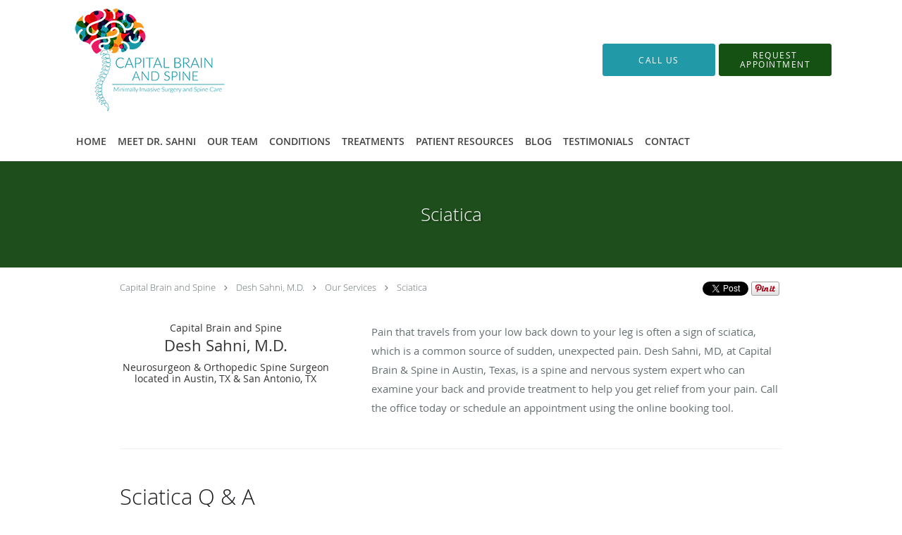

--- FILE ---
content_type: text/html; charset=UTF-8
request_url: https://www.bspine.com/services/sciatica
body_size: 17679
content:
<!DOCTYPE html>
<!--[if IE 9 ]><html class="ie9" lang="en"> <![endif]-->
<!--[if (gt IE 9)|!(IE)]><!--> <html class="" lang="en"> <!--<![endif]-->
  <head>
    <meta charset="utf-8">
    <meta name="viewport" content="width=device-width, initial-scale=1.0">

    
    
        <meta name="google-site-verification" content="W6nC-BtqMSYnP8t8AX7SRb-TZeJ1OWjIRGpHlk_NqEg" />
    
    
      
  <meta property="og:url" content="https://www.bspine.com/services/sciatica" />
      <meta property="og:title" content="Sciatica " />
  
            <link rel="canonical" href="https://www.bspine.com/services/sciatica" />
    
    <link rel="shortcut icon" href="https://sa1s3optim.patientpop.com/assets/docs/458705.png" type="image/x-icon">
    <link rel="icon" href="https://sa1s3optim.patientpop.com/assets/docs/458705.png" type="image/x-icon">

    <title>Sciatica  - Austin, TX &amp;amp; San Antonio, TX: Desh Sahni, M.D.: Neurosurgeon: Capital Brain and Spine</title>
    <meta name="description" content="Trusted Sciatica Specialist serving Austin, TX &amp;amp; San Antonio, TX. Visit our website to book an appointment online: Capital Brain and Spine" />

      <link rel="stylesheet" href=https://www.bspine.com/css/practice.atomic.application.css>

          <style>
.primary-fg{
  color:#165114 !important;
}
.primary-bg{
  background:#165114 !important;
}
.flex-active{
  background:#000 !important;
}
.primary-border{
  border-color:#165114 !important;
}
.secondary-fg{
  color:#2299a7 !important;
}
.secondary-bg{
  background:#2299a7 !important;
}
.secondary-border{
  border-color:#2299a7 !important;
}

section.providers-landing .provider-list-filters .chck-input + label:before,
#book-online .left ul li input[type="radio"]:checked + label:before{
  background-color: #165114 !important;
}
section.testimonials-reviews .paginator ul li a{
  color:#1ca8dd;
}
section.testimonials-reviews .paginator ul li.active span{
  background:#1ca8dd;
  color:#fff;
}
.slider-frame ol li.active input,
section.blog-hero .row .slider-frame ol li.active input{
  background:#656F72;
}
  .primary-font{
  font-family:'open_sanslight', Open Sans;
  font-display: swap;
}

  .secondary-font{
  font-family:'open_sanslight', Open Sans;
  font-display: swap;
}

  body {
  margin-top: 0;
}
  @media (min-width: 70em){
    .header-1 .dropdownContain{
      background-color: transparent !important;
    }
    .header.header.header-1 nav.nav1 ul li.drop .dropdownContain .dropOut ul li.sideNav,
    .header.header.header-1 nav.nav1 ul li.drop .dropdownContain .dropOut ul li.sideNav .sideNavContain .sideOut ul li{
      background: rgba(255, 255, 255, 1) !important;
    }
    header.header.header-1 nav.nav1 > ul > li:hover:after {
      background-color: #424242;
    }
  }

#book-online .right #calendar-block ul li ol li div.slots a{
  background: #165114;
}
#book-online .right #calendar-block ul li ol li div.slots a:hover,
#book-online .right #calendar-block ul li ol li div.slots a.checked{
  background: #165114;
  opacity:0.75;
}
#book-online .right #calendar-block ul li ol li.scroller{
  background: #2299a7;
}
#book-online .right #calendar-block ul li ol li.scroller:hover{
  background: #2299a7;
  opacity:0.75;
}

.a-bordercolor3 {
  
      border-color: #ffffff !important;
   
}
.a-height150px {
  
    
    height: 150px !important;
   
}
.a-borderradius10pct {
  
    
    border-radius: 10% !important;
   
}
.a-borderwidth1px {
  
    
    border-width: 1px !important;
   
}
.a-backgroundcolor3 {
  
      background-color: #ffffff !important;
   
}
.a-opacity1 {
  
    
    opacity: 1 !important;
   
}
.a-margin10px {
  
    
    margin: 10px !important;
   
}
.a-opacity2 {
  
    
    opacity: .2 !important;
   
}
.a-backgroundcolor2 {
  
      background-color: #424242 !important;
   
}
.a-width50pct {
  
    
    width: 50% !important;
   
}
.a-left0pct {
  
    
    left: 0% !important;
   
}
.a-marginleft0pct {
  
    
    margin-left: 0% !important;
   
}
.a-paddingtop5pct {
  
    
    padding-top: 5% !important;
   
}
.a-paddingright5pct {
  
    
    padding-right: 5% !important;
   
}
.a-paddingbottom5pct {
  
    
    padding-bottom: 5% !important;
   
}
.a-paddingleft5pct {
  
    
    padding-left: 5% !important;
   
}
.a-color3 {
  
      color: #ffffff !important;
   
}
.a-textaligncenter {
  
    
    text-align: center !important;
   
}
.a-fontsize37px {
  
    
    font-size: 37px !important;
   
}
.a-letterspacing0px {
  
    
    letter-spacing: 0px !important;
   
}
.a-texttransformnone {
  
    
    text-transform: none !important;
   
}
.a-textshadownone {
  
    
    text-shadow: none !important;
   
}
.a-fontsize21px {
  
    
    font-size: 21px !important;
   
}
.a-lineheight110pct {
  
    
    line-height: 110% !important;
   
}
.a-backgroundcolor1 {
  
      background-color: #2299a7 !important;
   
}
.a-bordercolor1 {
  
      border-color: #2299a7 !important;
   
}
.a-borderradius3px {
  
    
    border-radius: 3px !important;
   
}
.a-width164px {
  
    
    width: 164px !important;
   
}
.a-height46px {
  
    
    height: 46px !important;
   
}
.a-fontsize12px {
  
    
    font-size: 12px !important;
   
}
.a-margin4px {
  
    
    margin: 4px !important;
   
}
.a-texttransformuppercase {
  
    
    text-transform: uppercase !important;
   
}
.a-backgroundcolor0 {
  
      background-color: #165114 !important;
   
}
.a-bordercolor0 {
  
      border-color: #165114 !important;
   
}
.a-bordertopwidth0px {
  
    
    border-top-width: 0px !important;
   
}
.a-borderbottomwidth0px {
  
    
    border-bottom-width: 0px !important;
   
}
.a-borderradius0px {
  
    
    border-radius: 0px !important;
   
}
.a-maxwidth940px {
  
    
    max-width: 940px !important;
   
}
.a-paddingtop60px {
  
    
    padding-top: 60px !important;
   
}
.a-paddingbottom60px {
  
    
    padding-bottom: 60px !important;
   
}
.a-fontsize26px {
  
    
    font-size: 26px !important;
   
}
.a-fontsize22px {
  
    
    font-size: 22px !important;
   
}
.a-maxwidth1120 {
  
    
    max-width: 1120 !important;
   
}
.a-height150 {
  
    
    height: 150 !important;
   
}
.a-marginleft10 {
  
    
    margin-left: 10 !important;
   
}
.a-margintopmarginbottom10 {
  
      margin-top: 10 !important;
    margin-bottom: 10 !important;
   
}
.a-bordercolor4 {
  
      border-color: transparent !important;
   
}
.a-color2 {
  
      color: #424242 !important;
   
}
.a-maxwidth1120px {
  
    
    max-width: 1120px !important;
   
}
.a-marginleft10px {
  
    
    margin-left: 10px !important;
   
}
.a-margintopmarginbottom10px {
  
      margin-top: 10px !important;
    margin-bottom: 10px !important;
   
}
.a-fontsize30px {
  
    
    font-size: 30px !important;
   
}
.a-height20px {
  
    
    height: 20px !important;
   
}
.a-marginright3px {
  
    
    margin-right: 3px !important;
   
}
.a-width20px {
  
    
    width: 20px !important;
   
}
.a-minheight85vh {
  
    
    min-height: 85vh !important;
   
}
.a-backgroundcolor4 {
  
      background-color: transparent !important;
   
}

  main#main-content { display: grid !important; grid-template-columns: minmax(0,1fr); }section#promo-111032 {order: 1;} section.contact-form.pinstripe {order: 2;}  
section#promo-91873 {order: 3;} section#promo-47095 {order: 4;} section#promo-93589 {order: 5;}
/* Design CSS  */
/* Vanessa Css */

Section.spine-surgery .type-full-content {
    column-count: 1 !important;
    -webkit-column-count: 1 !important;
    -moz-column-count: 1 !important;
}

.location-blocks {display: none !important;}


footer {
display:none !important;
}

.web-to-text-iframe {
  background: transparent;
  border: none;
  bottom: 0;
  height: 0;
  position: fixed;
  right: 0;
  width: 0;
  /* To not to overlap modals */
  z-index: 1039;
}
.skip-main-content {
  position: absolute;
  width: 1px;
  height: 1px;
  margin: -1px;
  padding: 0;
  overflow: hidden;
  clip: rect(0, 0, 0, 0);
  white-space: nowrap;
  border: 0;
}
.skip-main-content:focus { 
  position: inherit;
  width: auto;
  height: auto;
  margin: 0;
  overflow: visible;
  clip: auto;
  white-space: normal;
  padding: 6px;
  font-size: 13px !important;
}
</style>
    
      <link href="https://www.bspine.com/css/practice.service.css?v=633" rel="stylesheet" type="text/css">

    <style>
          </style>
    <!--[if lt IE 9]>
      <script src="https://oss.maxcdn.com/libs/html5shiv/3.7.0/html5shiv.js"></script>
      <script src="https://oss.maxcdn.com/libs/respond.js/1.4.2/respond.min.js"></script>
      <script type="text/javascript" src="https://sa1co.patientpop.com/assets/old-browser-warning.js"></script>
    <![endif]-->
  </head>
    <body class="ATOMIC">
              

    
                <header class="header header-1  ">
  <a class="skip-main-content" href="#main-content">Skip to main content</a>
  <div class="wrap a-backgroundcolor3">
    <div class="nav-header a-maxwidth1120px">

      <div class="cta fill-2">
                                          <a href="/contactus" class="header-cta cta-book-online a-backgroundcolor1 a-color3 a-bordercolor1" id="call-us">
              <span>Call Us</span>
            </a>
                  
                  <a href="javascript:void(0);" role="button" tabindex="0" class="header-cta cta-book-online ppop_bookonline_action a-backgroundcolor0 a-color3 a-bordercolor0" data-practiceid="15892" ><span>Request Appointment</span></a>
        
              </div>

      <div class="brand">
                  <a href="/" class="logo" aria-label="Link to home page">
                          <img
                class="a-height150px a-margintopmarginbottom10px a-marginleft10px"
                src="https://sa1s3optim.patientpop.com/assets/images/provider/photos/1901408.png" alt="Practice logo">
                      </a>
        
        <button class="nav-toggle" data-target="nav-list" aria-label="Expand navigation menu"  aria-expanded="false">
          <span class="a-backgroundcolor2"></span>
          <span class="a-backgroundcolor2"></span>
          <span class="a-backgroundcolor2"></span>
        </button>

      </div>

    </div>

  </div>

  <nav class="nav1 a-backgroundcolor3 toggle-menu" style="display: none;">
    <ul class="nav-list nav-hb a-bordercolor4 a-maxwidth1120px">
      <li class="a-backgroundcolor3">
        <a id="home" href="/" class="clickable" target="_self">
          <span class=" a-color2">Home</span>
        </a>
      </li>
                  <li class="drop">
        <a id="meet-dr-sahni" href="javascript:void(0);"  class="" target="">
          <span class=" a-color2">Meet Dr. Sahni</span>
        </a>
        <i tabindex="0" aria-label="Collapse submenu" role="button" id="drop-minus-190854" class="fa fa-minus a-color2" data-partner="#drop-plus-190854" data-drop=".dropdownContain"></i>
        <i tabindex="0" aria-label="Expand submenu" role="button" id="drop-plus-190854" class="fa fa-plus active a-color2" data-partner="#drop-minus-190854" data-drop=".dropdownContain"></i>
        <div class="dropdownContain a-backgroundcolor3" style="display: none">
          <div class="dropOut">
            <ul>
                                                                              <li class="sideNav a-backgroundcolor3">
                    <a href="/about" class=" child-link clickable" id="Meet Dr. Sahni_Bio" target="_self">
                      <span class=" a-color2">Bio</span>
                    </a>
                  </li>
                                                                                <li class="sideNav a-backgroundcolor3">
                    <a href="/contents/meet-dr-sahni/publications-research" class=" child-link clickable" id="Meet Dr. Sahni_Publications & Research" target="">
                      <span class=" a-color2">Publications & Research</span>
                    </a>
                  </li>
                                                                                <li class="sideNav a-backgroundcolor3">
                    <a href="/contents/meet-dr-sahni/awards-and-honors" class=" child-link clickable" id="Meet Dr. Sahni_Awards" target="">
                      <span class=" a-color2">Awards</span>
                    </a>
                  </li>
                                                        </ul>
          </div>
        </div>
      </li>
                  <li class="a-backgroundcolor3">
        <a id="our-team" href="/contents/our-team" class="clickable" target="">
          <span class=" a-color2">Our Team</span>
        </a>
      </li>
                  <li class="drop">
        <a id="conditions" href="javascript:void(0);"  class="" target="">
          <span class=" a-color2">Conditions</span>
        </a>
        <i tabindex="0" aria-label="Collapse submenu" role="button" id="drop-minus-185440" class="fa fa-minus a-color2" data-partner="#drop-plus-185440" data-drop=".dropdownContain"></i>
        <i tabindex="0" aria-label="Expand submenu" role="button" id="drop-plus-185440" class="fa fa-plus active a-color2" data-partner="#drop-minus-185440" data-drop=".dropdownContain"></i>
        <div class="dropdownContain a-backgroundcolor3" style="display: none">
          <div class="dropOut">
            <ul>
                                                                              <li class="sideNav a-backgroundcolor3">
                    <a href="/services/sciatica" class=" child-link clickable" id="Conditions_Sciatica" target="_self">
                      <span class=" a-color2">Sciatica</span>
                    </a>
                  </li>
                                                                                <li class="sideNav a-backgroundcolor3">
                    <a href="/services/herniated-disc" class=" child-link clickable" id="Conditions_Herniated Disc" target="_self">
                      <span class=" a-color2">Herniated Disc</span>
                    </a>
                  </li>
                                                                                <li class="sideNav a-backgroundcolor3">
                    <a href="/services/stenosis" class=" child-link clickable" id="Conditions_Stenosis" target="_self">
                      <span class=" a-color2">Stenosis</span>
                    </a>
                  </li>
                                                                                <li class="sideNav a-backgroundcolor3">
                    <a href="/services/lower-back-pain" class=" child-link clickable" id="Conditions_Lower Back Pain" target="_self">
                      <span class=" a-color2">Lower Back Pain</span>
                    </a>
                  </li>
                                                                                <li class="sideNav a-backgroundcolor3">
                    <a href="/services/neck-pain" class=" child-link clickable" id="Conditions_Neck Pain" target="_self">
                      <span class=" a-color2">Neck Pain</span>
                    </a>
                  </li>
                                                                                <li class="sideNav a-backgroundcolor3">
                    <a href="/services/osteoporosis" class=" child-link clickable" id="Conditions_Osteoporosis" target="_self">
                      <span class=" a-color2">Osteoporosis</span>
                    </a>
                  </li>
                                                                                <li class="sideNav a-backgroundcolor3">
                    <a href="/services/fibromyalgia" class=" child-link clickable" id="Conditions_Fibromyalgia" target="_self">
                      <span class=" a-color2">Fibromyalgia</span>
                    </a>
                  </li>
                                                                                <li class="sideNav a-backgroundcolor3">
                    <a href="/contents/conditions/spondylolisthesis" class=" child-link clickable" id="Conditions_Spondylolisthesis" target="">
                      <span class=" a-color2">Spondylolisthesis</span>
                    </a>
                  </li>
                                                                                <li class="sideNav a-backgroundcolor3">
                    <a href="/contents/conditions/radiculopathy" class=" child-link clickable" id="Conditions_Radiculopathy" target="">
                      <span class=" a-color2">Radiculopathy</span>
                    </a>
                  </li>
                                                                                <li class="sideNav a-backgroundcolor3">
                    <a href="/contents/conditions/hydrocephalus" class=" child-link clickable" id="Conditions_Hydrocephalus" target="">
                      <span class=" a-color2">Hydrocephalus</span>
                    </a>
                  </li>
                                                        </ul>
          </div>
        </div>
      </li>
                  <li class="drop">
        <a id="treatments" href="javascript:void(0);"  class="" target="">
          <span class=" a-color2">Treatments</span>
        </a>
        <i tabindex="0" aria-label="Collapse submenu" role="button" id="drop-minus-185441" class="fa fa-minus a-color2" data-partner="#drop-plus-185441" data-drop=".dropdownContain"></i>
        <i tabindex="0" aria-label="Expand submenu" role="button" id="drop-plus-185441" class="fa fa-plus active a-color2" data-partner="#drop-minus-185441" data-drop=".dropdownContain"></i>
        <div class="dropdownContain a-backgroundcolor3" style="display: none">
          <div class="dropOut">
            <ul>
                                                                              <li class="sideNav a-backgroundcolor3">
                    <a href="/contents/treatments/artificial-disc-replacement" class=" child-link clickable" id="Treatments_Artificial disc replacement" target="">
                      <span class=" a-color2">Artificial disc replacement</span>
                    </a>
                  </li>
                                                                                <li class="sideNav a-backgroundcolor3">
                    <a href="/services/spine-surgery" class=" child-link clickable" id="Treatments_Spine Surgery" target="_self">
                      <span class=" a-color2">Spine Surgery</span>
                    </a>
                  </li>
                                                                                <li class="sideNav a-backgroundcolor3">
                    <a href="/contents/treatments/acdf" class=" child-link clickable" id="Treatments_ACDF" target="">
                      <span class=" a-color2">ACDF</span>
                    </a>
                  </li>
                                                                                <li class="sideNav a-backgroundcolor3">
                    <a href="/contents/treatments/corpectomy" class=" child-link clickable" id="Treatments_Corpectomy" target="">
                      <span class=" a-color2">Corpectomy</span>
                    </a>
                  </li>
                                                                                <li class="sideNav a-backgroundcolor3">
                    <a href="/contents/treatments/alif" class=" child-link clickable" id="Treatments_ALIF" target="">
                      <span class=" a-color2">ALIF</span>
                    </a>
                  </li>
                                                                                <li class="sideNav a-backgroundcolor3">
                    <a href="/contents/treatments/microdiscectomy" class=" child-link clickable" id="Treatments_Microdiscectomy" target="">
                      <span class=" a-color2">Microdiscectomy</span>
                    </a>
                  </li>
                                                                                <li class="sideNav a-backgroundcolor3">
                    <a href="/contents/treatments/hardware-removal" class=" child-link clickable" id="Treatments_Hardware Removal" target="">
                      <span class=" a-color2">Hardware Removal</span>
                    </a>
                  </li>
                                                                                <li class="sideNav a-backgroundcolor3">
                    <a href="/contents/treatments/posterior-spinal-fusion" class=" child-link clickable" id="Treatments_Posterior Spinal Fusion" target="">
                      <span class=" a-color2">Posterior Spinal Fusion</span>
                    </a>
                  </li>
                                                                                <li class="sideNav a-backgroundcolor3">
                    <a href="/contents/treatments/kyphoplasty" class=" child-link clickable" id="Treatments_Kyphoplasty" target="">
                      <span class=" a-color2">Kyphoplasty</span>
                    </a>
                  </li>
                                                                                <li class="sideNav a-backgroundcolor3">
                    <a href="/contents/treatments/stimulators" class=" child-link clickable" id="Treatments_Stimulators" target="">
                      <span class=" a-color2">Stimulators</span>
                    </a>
                  </li>
                                                                                <li class="sideNav a-backgroundcolor3">
                    <a href="/contents/treatments/laminectomy" class=" child-link clickable" id="Treatments_Laminectomy" target="">
                      <span class=" a-color2">Laminectomy</span>
                    </a>
                  </li>
                                                                                <li class="sideNav a-backgroundcolor3">
                    <a href="/contents/treatments/tlif" class=" child-link clickable" id="Treatments_TLIF" target="">
                      <span class=" a-color2">TLIF</span>
                    </a>
                  </li>
                                                                                <li class="sideNav a-backgroundcolor3">
                    <a href="/contents/treatments/conservative-treatment-options" class=" child-link clickable" id="Treatments_Conservative Treatment Options" target="">
                      <span class=" a-color2">Conservative Treatment Options</span>
                    </a>
                  </li>
                                                        </ul>
          </div>
        </div>
      </li>
                  <li class="a-backgroundcolor3">
        <a id="patient-resources" href="/contents/patient-resources" class="clickable" target="">
          <span class=" a-color2">Patient Resources</span>
        </a>
      </li>
                  <li class="a-backgroundcolor3">
        <a id="blog" href="/blog" class="clickable" target="_self">
          <span class=" a-color2">Blog</span>
        </a>
      </li>
                  <li class="drop">
        <a id="testimonials" href="/testimonials"  class="clickable" target="_self">
          <span class=" a-color2">Testimonials</span>
        </a>
        <i tabindex="0" aria-label="Collapse submenu" role="button" id="drop-minus-178628" class="fa fa-minus a-color2" data-partner="#drop-plus-178628" data-drop=".dropdownContain"></i>
        <i tabindex="0" aria-label="Expand submenu" role="button" id="drop-plus-178628" class="fa fa-plus active a-color2" data-partner="#drop-minus-178628" data-drop=".dropdownContain"></i>
        <div class="dropdownContain a-backgroundcolor3" style="display: none">
          <div class="dropOut">
            <ul>
                                                                              <li class="sideNav a-backgroundcolor3">
                    <a href="https://www.google.com/search?_ga=2.35642018.2078978076.1650474409-1839337138.1650474409&q=Capital+Brain+and+Spine:+Desh+Sahni,+MD&ludocid=5822987042068421352&lsig=AB86z5WXOVnDK2XhUpDe8eMy9ilP#lrd=0x8644b4b73da484d9:0x50cf67dcfe30dae8,3,,," class=" child-link clickable" id="Testimonials_Leave Us a Google Review" target="_blank">
                      <span class=" a-color2">Leave Us a Google Review</span>
                    </a>
                  </li>
                                                        </ul>
          </div>
        </div>
      </li>
                  <li class="a-backgroundcolor3">
        <a id="contact" href="/contactus" class="clickable" target="_self">
          <span class=" a-color2">Contact</span>
        </a>
      </li>
          </ul>
  </nav>

</header>


                                            <main id="main-content">
                            
                  <section class="herosub herosub-1 a-backgroundcolor0">
    <div class="hero " >
    <div id="hero-cloak" 
         class="cloak a-backgroundcolor2
                a-opacity2"></div>
    <div id="hero-titles" 
         class="hero-titles a-maxwidth940px
                a-paddingtop60px
                a-paddingbottom60px">
      <div id="hero-titles-inner" class="hero-titles-inner">
        <h1 class="main-text 
                    primary-font                              text-shadow                    a-fontsize26px
                   a-textaligncenter
                   a-color3"
            id="sub-primary-title">Sciatica </h1>
              </div>
    </div>
  </div>
</section>
                        
                        <section class="service-header">
  <div id="social-crumb">

    <div class="breadcrumb">
                        <a href="/">Capital Brain and Spine</a> <i class="fa fa-angle-right"></i>
                <a href="/">Desh Sahni, M.D.</a> <i class="fa fa-angle-right"></i>
            <a href="/services">Our Services</a> <i class="fa fa-angle-right"></i>
      <a href="https://www.bspine.com/services/sciatica">Sciatica</a>
      <ul class="social-share">
        <li>
          <a href="//www.pinterest.com/pin/create/button/?url=https%3A%2F%2Fwww.bspine.com%2Fservices%2Fsciatica&description=Capital+Brain+and+Spine+Sciatica+Specialist" data-pin-do="buttonPin" data-pin-config="beside"><img src="//assets.pinterest.com/images/pidgets/pinit_fg_en_rect_gray_20.png" alt="Pin to Pinterest board"/></a>
        </li>
        <li>
          <a href="https://twitter.com/share" class="twitter-share-button" data-url="https://www.bspine.com/services/sciatica">Tweet</a>
          <script>!function(d,s,id){var js,fjs=d.getElementsByTagName(s)[0],p=/^http:/.test(d.location)?'http':'https';if(!d.getElementById(id)){js=d.createElement(s);js.id=id;js.src=p+'://platform.twitter.com/widgets.js';fjs.parentNode.insertBefore(js,fjs);}}(document, 'script', 'twitter-wjs');</script>
        </li>
        <li>
          <iframe title="Facebook social button" src="//www.facebook.com/plugins/like.php?href=https%3A%2F%2Fwww.bspine.com%2Fservices%2Fsciatica&width=140&layout=button_count&action=like&show_faces=false&share=true&height=21&appId=" scrolling="no" frameborder="0" style="border:none; overflow:hidden; width:140px; height:21px;" allowTransparency="true"></iframe>
        </li>
      </ul>
    </div>

  </div>
  <div class="identity">
                        <h4>Capital Brain and Spine</h4>
        <h2><span>Desh Sahni, M.D.</span></h2>
    <h3><span>Neurosurgeon & Orthopedic Spine Surgeon located in Austin, TX & San Antonio, TX</span></h3>
  </div>
  <div class="summary">
    <p>Pain that travels from your low back down to your leg is often a sign of sciatica, which is a common source of sudden, unexpected pain. Desh Sahni, MD, at Capital Brain & Spine in Austin, Texas, is a spine and nervous system expert who can examine your back and provide treatment to help you get relief from your pain. Call the office today or schedule an appointment using the online booking tool.</p>
    <div class="book-options">
      <ul role="presentation">
        <li role="presentation">
                  </li>
              </ul>
    </div>
  </div>
</section>

        <section class="service pinstripe">
    <div class="row">
    <div class="span12">
      <h2>Sciatica Q & A</h2>
      <div class="details">
                <h2>What is sciatica?</h2><p>Sciatica is a pain-related condition that often gets lumped together with back pain. But the pain itself generates from your sciatic nerve, which is a thick sensory nerve that runs from your low back all the way down to your toes on both sides of your body. The pain develops when the nerve gets pinched or irritated. A herniated disc is one of the most common causes of sciatica.</p><p><br data-mce-bogus="1"></p><p> </p><h2>How do I know if I have sciatica?</h2><p>If you’ve developed a sudden electric shock-like pain that travels down only one of your legs, it may be sciatica. Dr. Sahni can determine if the source of your pain is from irritation of your sciatic nerve after an examination and review of your symptoms. </p><p>In order to help him determine the most accurate diagnosis, it’s important to be as detailed as possible about your pain, as well as what you were doing at the time you started to feel the pain. During your exam, Dr. Sahni may also have you perform various tests so he can pinpoint the location of the irritation on your nerve.</p><p>If needed, Dr. Sahni may also recommend diagnostic imaging, such an X-ray or MRI, to take a closer look at your spine and determine if a herniated disc is causing your nerve pain and irritation.</p><p><br data-mce-bogus="1"></p><p> </p><h2>How is sciatica treated?</h2><p>Dr. Sahni takes a humane and compassionate approach to patient care, and he recommends treatments that provide the most effective relief from your symptoms. While surgery is his specialty, it may not be his first recommendation for treatment. </p><p>Your personalized treatment may include:</p><p><br></p><ul><li>Anti-inflammatories</li><li>Pain medication</li><li>Muscle relaxants</li><li>Physical therapy</li><li>Aqua therapy</li><li>Acupuncture</li><li>Chiropractic care</li><li>Massage therapy</li></ul><p><br></p><p>If you continue to experience pain after exhausting all conservative treatment options, Dr. Sahni might recommend surgery. He specializes in minimally invasive spinal procedures and uses these techniques when he can to perform surgery. </p><p>Typically, the surgical procedure for sciatica is a laminotomy with a discectomy, which is a removal of part of your lamina and the disc responsible for the irritation. </p><p>For compassionate care for your sciatica, call Capital Brain & Spine today, or use the online booking tool to schedule an appointment.</p>
      </div>
          </div>
  </div>
</section>
                  
                              <style>
  #promo-93589 {
  border-bottom: none !important;
}
#promo-93589 .type-full-content {
  column-count: 1 !important;
  -webkit-column-count: 1 !important;
  -moz-column-count: 1 !important;
}
#promo-93589 ul li {
  list-style-type: none;
  margin: 0;
  padding: 0;
}
#promo-93589 .row {
  width: 100vw;
  position: relative;
  margin-left: -50vw;
  left: 50%;
}
#promo-93589 a {
  color: #fff;
}
#promo-93589 a:hover {
  color: red;
}
#promo-93589 .foot1 {
  background: #0d3545;
  text-align: center;
  font-size: 14px;
  line-height: 30px;
  color: #fff;
  position: relative;
}
#promo-93589 .foot1:before, #promo-93589 .foot1:after {
  display: table;
  content: &quot; &quot;;
  clear: both;
  height: 58px;
}
#promo-93589 .copy, #promo-93589 .span12 powered-by {
  font-size: 8pt;
}
#promo-93589 div.span12 {
  width: 100%;
  padding: 0;
  display: inline-block;
  float: left;
}
#promo-93589 section.aggregate-ratings {
  clear: both;
  margin: 0 auto;
  padding: 16px 0;
  line-height: 100%;
}
#promo-93589 section.aggregate-ratings .star-rating {
  unicode-bidi: bidi-override;
  clear: both;
  color: #6d7175;
  position: relative;
  padding: 0;
  width: 90px;
  font-size: 14px;
  white-space: nowrap;
  display: block;
}
#promo-93589 section.aggregate-ratings .star-rating .top {
  color: #ffbe4d;
  padding: 0;
  position: absolute;
  z-index: 1;
  display: block;
  top: 0;
  left: 0;
  overflow: hidden;
}
#promo-93589 div.row:after {
  display: table;
  content: &quot; &quot;;
  clear: both;
  height: 0;
}
@media screen and (max-width: 767px) {
  #promo-93589 .span13 {
    width: 100%;
    margin-bottom: 15px;
    overflow: hidden;
    -ms-overflow-style: -ms-autohiding-scrollbar;
  }
  #promo-93589 .table-responsive &gt; .table {
    margin-bottom: 0;
  }
  #promo-93589 .table-responsive &gt; .table &gt; thead &gt; tr &gt; th, #promo-93589 .table-responsive &gt; .table &gt; tbody &gt; tr &gt; th, #promo-93589 .table-responsive &gt; .table &gt; tfoot &gt; tr &gt; th, #promo-93589 .table-responsive &gt; .table &gt; thead &gt; tr &gt; td, #promo-93589 .table-responsive &gt; .table &gt; tbody &gt; tr &gt; td, #promo-93589 .table-responsive &gt; .table &gt; tfoot &gt; tr &gt; td {
    white-space: nowrap;
  }
}
@media only screen and (max-width: 768px) {
  #promo-93589 .pp {
    width: 100%;
  }
}
@media only screen and (max-width: 768px) {
  #promo-93589 .power {
    width: 40%;
  }
}

</style>
<section id="promo-93589" class="promo pinstripe custom-footer">
  <div class="row type-short">
    
                          
          <div class="span12">
                  <div class="inner">
                    <div class="type-full-content">
              <div class="foot1"><div class="row"><div class="span13"><table style="width: 60%; margin-left: auto; margin-right: auto;" cellspacing="10" cellpadding="10" data-mce-style="width: 60%; margin-left: auto; margin-right: auto;" class="mce-item-table"><tbody><tr style="text-align: center;" data-mce-style="text-align: center;"><td style="width: 12%; padding: 5px;" data-mce-style="width: 12%; padding: 5px;"><p class="copy">© Copyright 2021</p></td><td style="width: 12%; padding: 5px;" data-mce-style="width: 12%; padding: 5px;"><p><a href="/your-privacy" rel="nofollow" data-mce-href="/your-privacy">Privacy Policy</a></p></td><td style="width: 12%; padding: 5px;" data-mce-style="width: 12%; padding: 5px;"><p><a href="/our-terms" rel="nofollow" data-mce-href="/our-terms">Terms &amp; Conditions</a></p></td><td style="width: 12%; padding: 5px;" data-mce-style="width: 12%; padding: 5px;"><p><a id="footer-link-accessibility-notice" href="/accessibility-statement" rel="nofollow" data-mce-href="/accessibility-statement">Accessibility Notice</a></p></td><td style="width: 12%; padding: 5px;" data-mce-style="width: 12%; padding: 5px;"><p><a href="/contactus" data-mce-href="/contactus">Contact Us</a></p></td></tr></tbody></table></div><div class="span12"><section class="aggregate-ratings"><ul><li><div class="average"><a title="Testimonials" href="/testimonials" data-mce-href="/testimonials">4.96<sup>/5</sup></a></div></li></ul></section></div></div></div>
          </div>
        </div>
                </div>
      </div>
</section>
            
                            
                            
                            
      </main>
                                    <footer>
  <div class="row">
    <div class="span12">
      <ul>
        <li>
                                    <div class="copy"><p>&copy; Copyright 2026 <a style="color:inherit;" href="https://www.tebra.com/marketing/practice-websites/">Tebra Inc</a>.</p></div>
                              </li>
        <li>
          <a href="https://www.bspine.com/your-privacy" rel="nofollow" >Privacy Policy</a>
        </li>
        <li>
          <a href="https://www.bspine.com/our-terms" rel="nofollow" >Terms &amp; Conditions</a>
        </li>
                  <li><a href="https://www.bspine.com/accessibility-statement" rel="nofollow" id="footer-link-accessibility-notice">Accessibility Notice</a></li>
          <li><a href="https://www.bspine.com/contactus">Contact Us</a></li>
      </ul>
    </div>

                  <div class="span12">
          <div class="nap">
            <div class="fn org"> Desh Sahni, M.D., Austin, TX</div>
            Phone (appointments): <span class="tel mm-phone-number" content="5123878779">512-387-8779</span>
                          <span class="divider">|</span>
              Phone (general inquiries): 512-387-8779
                        <div class="adr">
              Address: <span class="street-address">3910 S IH-35 Frontage Rd, 1st Floor, </span>
              <span class="locality">Austin</span>, <span class="region">TX</span> <span>78745</span>
            </div>
          </div>
        </div>
                        <div class="span12">
          <div class="nap">
            <div class="fn org"> Desh Sahni, M.D., San Antonio, TX</div>
            Phone (appointments): <span class="tel mm-phone-number" content="5123878779">512-387-8779</span>
                          <span class="divider">|</span>
              Phone (general inquiries): 512-387-8779
                        <div class="adr">
              Address: <span class="street-address">14607 San Pedro Ave, Suite 120, </span>
              <span class="locality">San Antonio</span>, <span class="region">TX</span> <span>78232</span>
            </div>
          </div>
        </div>
                        <div class="span12">
          <div class="nap">
            <div class="fn org"> Desh Sahni, M.D., Christi, TX</div>
            Phone (appointments): <span class="tel mm-phone-number" content="5123878779">512-387-8779</span>
                          <span class="divider">|</span>
              Phone (general inquiries): 512-387-8779
                        <div class="adr">
              Address: <span class="street-address">6009 S Staples St Corpus, </span>
              <span class="locality">Christi</span>, <span class="region">TX</span> <span>78413</span>
            </div>
          </div>
        </div>
                        <div class="span12">
          <div class="nap">
            <div class="fn org"> Desh Sahni, M.D., Laredo, TX</div>
            Phone (appointments): <span class="tel mm-phone-number" content="5123878779">512-387-8779</span>
                          <span class="divider">|</span>
              Phone (general inquiries): 512-387-8779
                        <div class="adr">
              Address: <span class="street-address">10410 Medical Lp, BLDG 4A, </span>
              <span class="locality">Laredo</span>, <span class="region">TX</span> <span>78045</span>
            </div>
          </div>
        </div>
                        <div class="span12">
          <div class="nap">
            <div class="fn org"> Desh Sahni, M.D., McAllen, TX</div>
            Phone (appointments): <span class="tel mm-phone-number" content="5123878779">512-387-8779</span>
                          <span class="divider">|</span>
              Phone (general inquiries): 512-387-8779
                        <div class="adr">
              Address: <span class="street-address">1200 E Savannah Ave, Suite 3, </span>
              <span class="locality">McAllen</span>, <span class="region">TX</span> <span>78503</span>
            </div>
          </div>
        </div>
                        <div class="span12">
          <div class="nap">
            <div class="fn org"> Desh Sahni, M.D., Eagle Pass, TX</div>
            Phone (appointments): <span class="tel mm-phone-number" content="5123878779">512-387-8779</span>
                          <span class="divider">|</span>
              Phone (general inquiries): 512-387-8779
                        <div class="adr">
              Address: <span class="street-address">1838 E. Main St, </span>
              <span class="locality">Eagle Pass</span>, <span class="region">TX</span> <span>78852</span>
            </div>
          </div>
        </div>
                        <div class="span12 footer-see-all-locations"><p><a href="https://www.bspine.com/contactus">See All Our Locations</a></p></div>
              <div class="span12">
      <section class="aggregate-ratings">
  <ul role="presentation">
    <li role="presentation">
      <div class="average">
        4.8<sup><span>/</span>5</sup>
      </div>
    </li>
    <li role="presentation">
      <div class="star-rating">
        <div class="top" style="width:96.00%">
          <div class="hidden-aggregate-rating">4.8/5 Star Rating</div>
          <i title="Star Rating" role="img" class="fa fa-star"></i><i title="Star Rating" role="img" class="fa fa-star"></i><i title="Star Rating" role="img" class="fa fa-star"></i><i title="Star Rating" role="img" class="fa fa-star"></i><i title="Star Rating" role="img" class="fa fa-star"></i>
        </div>
        <div class="bottom">
          <i title="Star Rating" role="img" class="fa fa-star"></i><i title="Star Rating" role="img" class="fa fa-star"></i><i title="Star Rating" role="img" class="fa fa-star"></i><i title="Star Rating" role="img" class="fa fa-star"></i><i title="Star Rating" role="img" class="fa fa-star"></i>
        </div>
      </div>
      <div class="total-aggregate-reviews">(197  reviews) </div>
    </li>
  </ul>
</section>
    </div>
      
      <div class="span12 powered-by"><p>Medical website powered by <a style="color:inherit;" href="https://www.tebra.com/marketing/practice-websites/">Tebra</a></p></div>
      </div>
</footer>
                                <script type="application/ld+json">
    {"@context":"http:\/\/schema.org","@id":"https:\/\/www.bspine.com\/08c3cb3dd0940317e0d3d321739f13b5f443c141","url":"https:\/\/www.bspine.com","brand":{"name":["Capital Brain and Spine"]},"name":["Desh Sahni, M.D."],"image":"","sameAs":["https:\/\/twitter.com\/CapitalDesh"],"potentialAction":{"@type":"ReserveAction","target":{"@type":"EntryPoint","urlTemplate":"https:\/\/www.bspine.com\/schedule?utm_medium=markup","inLanguage":"en-US","actionPlatform":["http:\/\/schema.org\/DesktopWebPlatform","http:\/\/schema.org\/IOSPlatform","http:\/\/schema.org\/AndroidPlatform"]},"result":{"@type":"Reservation","name":"Request Appointment"}},"@type":"Organization","subOrganization":[{"@type":"Physician","brand":{"name":["Capital Brain and Spine"]},"name":["Desh Sahni, M.D."],"image":"","url":"https:\/\/www.bspine.com\/location\/tx\/austin","telephone":"+1 512-360-0791","contactPoint":[{"@type":"ContactPoint","telephone":"+1 512-360-0791","contactType":"reservations"},{"@type":"ContactPoint","telephone":"+1 512-387-8779","contactType":"customer service"}],"address":{"@type":"PostalAddress","streetAddress":"3910 S IH-35 Frontage Rd 1st Floor","addressLocality":"Austin","addressRegion":"TX","postalCode":"78745","addressCountry":"USA"}},{"@type":"Physician","brand":{"name":["Capital Brain and Spine"]},"name":["Desh Sahni, M.D."],"image":"","url":"https:\/\/www.bspine.com\/location\/tx\/san-antonio","contactPoint":[{"@type":"ContactPoint","telephone":"+1 512-387-8779","contactType":"customer service"}],"address":{"@type":"PostalAddress","streetAddress":"14607 San Pedro Ave Suite 120","addressLocality":"San Antonio","addressRegion":"TX","postalCode":"78232","addressCountry":"USA"}},{"@type":"Physician","brand":{"name":["Capital Brain and Spine"]},"name":["Desh Sahni, M.D."],"image":"","url":"https:\/\/www.bspine.com\/location\/tx\/christi","contactPoint":[{"@type":"ContactPoint","telephone":"+1 512-387-8779","contactType":"customer service"}],"address":{"@type":"PostalAddress","streetAddress":"6009 S Staples St Corpus ","addressLocality":"Christi","addressRegion":"TX","postalCode":"78413","addressCountry":"USA"}},{"@type":"Physician","brand":{"name":["Capital Brain and Spine"]},"name":["Desh Sahni, M.D."],"image":"","url":"https:\/\/www.bspine.com\/location\/tx\/laredo","contactPoint":[{"@type":"ContactPoint","telephone":"+1 512-387-8779","contactType":"customer service"}],"address":{"@type":"PostalAddress","streetAddress":"10410 Medical Lp BLDG 4A","addressLocality":"Laredo","addressRegion":"TX","postalCode":"78045","addressCountry":"USA"}},{"@type":"Physician","brand":{"name":["Capital Brain and Spine"]},"name":["Desh Sahni, M.D."],"image":"","url":"https:\/\/www.bspine.com\/location\/tx\/mcallen","contactPoint":[{"@type":"ContactPoint","telephone":"+1 512-387-8779","contactType":"customer service"}],"address":{"@type":"PostalAddress","streetAddress":"1200 E Savannah Ave Suite 3","addressLocality":"McAllen","addressRegion":"TX","postalCode":"78503","addressCountry":"USA"}},{"@type":"Physician","brand":{"name":["Capital Brain and Spine"]},"name":["Desh Sahni, M.D."],"image":"","url":"https:\/\/www.bspine.com\/location\/tx\/eagle-pass","contactPoint":[{"@type":"ContactPoint","telephone":"+1 512-387-8779","contactType":"customer service"}],"address":{"@type":"PostalAddress","streetAddress":"1838 E. Main St ","addressLocality":"Eagle Pass","addressRegion":"TX","postalCode":"78852","addressCountry":"USA"}},{"@type":"Physician","brand":{"name":["Capital Brain and Spine"]},"name":["Desh Sahni, M.D."],"image":"","url":"https:\/\/www.bspine.com\/location\/tx\/odessa","contactPoint":[{"@type":"ContactPoint","telephone":"+1 512-387-8779","contactType":"customer service"}],"address":{"@type":"PostalAddress","streetAddress":"301 N Muskingum Ave ","addressLocality":"Odessa","addressRegion":"TX","postalCode":"79761","addressCountry":"USA"}}],"aggregateRating":{"@type":"AggregateRating","ratingCount":197,"ratingValue":4.8,"bestRating":5,"worstRating":1}}
</script>
        

    <div class="yt-player">
      <div class="inner">
        <button type="button" class="close-yt-player" aria-label="Close video">&times;</button>
        <iframe title="Video container" aria-label="Video container" width="680" height="377" src="" allowFullScreen mozallowfullscreen webkitAllowFullScreen></iframe>
      </div>
    </div>

    <script>
      var recaptcha_public_key = '6Lf-Vs4qAAAAANLS4SUm8FQ4bNRnHyhfes-bsXz2';
    </script>

         <script type="text/javascript" src="https://www.bspine.com/js/practice.application.js" async defer></script>
     
     
    <script>
      window.onload = function () {
          $('.nav-toggle').click(function(){
  var navClass = $(this).attr('class');
  $(this).toggleClass('expanded');
  if (!navClass.includes('expanded')) {
    $(this).attr('aria-label', 'Collapse navigation menu');
    $(this).attr('aria-expanded', 'true');
    $('.wrap').attr('aria-hidden', 'true');
    $('.toggle-menu').css({ display: 'block' });
  } else {
    $('.wrap').attr('aria-hidden', 'false');
    $(this).attr('aria-label', 'Expand navigation menu');
    $(this).attr('aria-expanded', 'false');
    $('.toggle-menu').css({ display: 'none' });
  }
  
  var nav = '.' + $(this).data('target');
  if($('header').hasClass('sticky')) {
    $('body').toggleClass('nav-expanded');
  }
  $(nav).slideToggle('fast');
});

$('.nav-slider').click(function(){
  $(this).toggleClass('expanded');
  $('body').toggleClass('nav-open');
  var nav = '.' + $(this).data('target');
  $(nav).toggleClass('expanded');
});
$('.header-backdrop').click(function(){
  $('.nav-slider').click();
});


        
        // JS Hero 2

//console.warn('TODO: Move $.animateTransform to main library');
(function($){
  $.fn.animateTransform = function(/* [start,] end [, duration] [, callback] */){
    var start = null, end = null, duration = 400, callback = function(){};
    for(var i=0; i<arguments.length; i++){
      if(typeof(arguments[i]) == 'string'){
        if(!start) start = arguments[i];
        else end = arguments[i];
      } else if(typeof(arguments[i]) == 'number'){
        duration = arguments[i];
      } else if(typeof(arguments[i]) == 'function'){
        callback = arguments[i];
      }
    }
    if(start && !end){
      end = start;
      start = null;
    }
    if(!end) return;
    if(start){
      this.css("transform", start);
    }
    if(duration < 16) duration = 16;
    var transitionB4 = this.css('transition');
    this.css('transition', 'transform ' + duration + 'ms');
    this.css('transform', end);
    var $el = this;
    setTimeout(function(){
      $el.css('transition', transitionB4 || '');
      $el.css('transform', end);
      callback();
    }, duration);
  };
})(jQuery);

(function($){
  $.fn.swipeHandler = function(options) {
    var $container = this;
    var swipeThreshold = options.swipeThreshold || null;
    var onSwipeLeft = options.onSwipeLeft || null;
    var onSwipeRight = options.onSwipeRight || null;
    $container.on('touchstart', function(event) {
      var previousSwipeX = event.originalEvent.touches[0].clientX;
      $container.on('touchend', removeSwipeListeners);
      $container.on('touchcancel', removeSwipeListeners);
      $container.on('touchmove', function(event) {
        currentSwipeX = event.originalEvent.touches[0].clientX;
        if(currentSwipeX-swipeThreshold > previousSwipeX){
          removeSwipeListeners();
          if ( onSwipeRight ){
            event.preventDefault();
            onSwipeRight(event);
          }
        }else if(currentSwipeX+swipeThreshold < previousSwipeX){
          removeSwipeListeners();
          if ( onSwipeLeft ){
            event.preventDefault();
            onSwipeLeft(event);
          }
        }
        previousSwipeX = currentSwipeX;
      });
    });
    function removeSwipeListeners() {
      $container.off('touchmove');
      $container.off('touchend');
      $container.off('touchcancel');
    }
  };
})(jQuery);


//console.warn('TODO: Move $.smartresize to main library');
(function($,sr){
  // debouncing function from John Hann
  // http://unscriptable.com/index.php/2009/03/20/debouncing-javascript-methods/
  var debounce = function (func, threshold, execAsap) {
      var timeout;
      return function debounced () {
          var obj = this, args = arguments;
          function delayed () {
              if (!execAsap)
                  func.apply(obj, args);
              timeout = null;
          };
          if (timeout)
              clearTimeout(timeout);
          else if (execAsap)
              func.apply(obj, args);
          timeout = setTimeout(delayed, threshold || 100);
      };
  }
  // smartresize 
  jQuery.fn[sr] = function(fn){  return fn ? this.bind('resize', debounce(fn)) : this.trigger(sr); };
})(jQuery,'smartresize');


(function($){
  $.fn.heroCarousel = function( options ){

    var settings = $.extend({
      transitionType: 'fade-over',
      transitionSpeedFactor: 1,
      transitionDelay: 4000,
    }, options);

    var $container    = $(this);
    var $list         = $(this).find('ul.carousel-items').eq(0);
    var $slides       = $list.find('li.carousel-item');
    var $navBar       = $container.find('ol.carousel-nav');
    var $leftBtn      = $(this).find('i.carousel-left-btn');
    var $rightBtn     = $(this).find('i.carousel-right-btn');
    var totalSlides   = $slides.length;
    var sliding       = false;
    var currentSlide  = settings.openingSlideIndex > -1 ? settings.openingSlideIndex : 0;
    var traverse      = null;
    var defaultColorClass = 'a-'+$navBar.data('default-color-class');
    var activeColorClass  = 'a-'+$navBar.data('active-color-class');
      
    function slide(isRewinding) {
      if(!sliding){
        $container.find('iframe[src*="www.youtube.com/embed/"]').each(function(i) {
          this.contentWindow.postMessage( JSON.stringify({ event:'command', func: 'pauseVideo', args:'' }), '*');
        });
        $container.find('ol li.bullet')
          .removeClass('active')
          .removeClass(activeColorClass)
          .addClass(defaultColorClass);
        $container.find('ol li.bullet').eq(currentSlide)
          .addClass('active')
          .removeClass(defaultColorClass)
          .addClass(activeColorClass);
        sliding = true;
        setCurrentBgUrl( $( $container.find('li.carousel-item').eq(currentSlide) ) );
        switch(settings.transitionType) {
          case 'slide': doTransitionSlide(false, isRewinding); break;
          case 'slide-over': doTransitionSlide(true, isRewinding); break;
          case 'slide-reveal': doTransitionSlideReveal(false, isRewinding); break;
          case 'slide-over-reveal':
          case 'slide-reveal-over': doTransitionSlideReveal(true, isRewinding); break;
          case 'fade-reveal': doTransitionFadeReveal(); break;
          case 'fade-over': doTransitionFadeOver(); break;
          case 'fade' : 
          default: doTransitionFade(); break;
        }
      }
    }

    function setCurrentBgUrl($el) {
      var bgUrl = $el.css('background-image');
      bgUrl = bgUrl.replace('url(','').replace(')','').replace(/\"/gi, '');
      var dataSrc = $el.data('src');
      if ( dataSrc != bgUrl ) {
        $el.css( 'background-image', 'url("'+dataSrc+'")');
      }
    }

    function doTransitionFade() {
      var speed = 500 * settings.transitionSpeedFactor;
      $slides.removeClass('active')
      $slides.eq(currentSlide).addClass('active')  
      $list.animate({
        opacity : 0
      }, speed,function(){
        $slides.hide();
        $slides.eq(currentSlide).show();    
        $list.animate({opacity : 1}, speed, function(){
          $container.find('li.carousel-item').eq(currentSlide).find('.overlay').slideDown();
          afterTransition();
        });
      });
    }
    
    function doTransitionFadeOver() {
      var speed = 500 * settings.transitionSpeedFactor;
      $slides.removeClass('active');
      $slides.eq(currentSlide).addClass('active');
      $slides.css('zIndex', 1);
      $slides.eq(currentSlide).css({'z-index': 2, opacity: 0}).show().animate({opacity: 1}, speed, function(){
        $slides.not('.active').hide();
        afterTransition();
      });
    }

    function doTransitionSlideReveal(isOver, isRewinding) {
      var slideSpeed = window.innerWidth / 2.5 * settings.transitionSpeedFactor; // adjust speed per size screen
      if ( !isOver ) {
        $list.find('li.carousel-item.active').animateTransform('translate('+(isRewinding?100:-100)+'%)', slideSpeed);
      }
      var speed = 500 * settings.transitionSpeedFactor;
      $slides.removeClass('active');
      $slides.eq(currentSlide).addClass('active');
      $slides.css('zIndex', 1);
      var $new = $slides.eq(currentSlide);
      $new.find('.reveal-element').each(function(index){ $(this).data('opacity', $(this).css('opacity')).css('cssText', 'transition:none; opacity:0 !important;'); });
      $new.css({ zIndex: 2, opacity: 1, transform: 'translate('+(isRewinding?-100:100)+'%)'}).show().animateTransform('translate(0%)', slideSpeed, function(){
        $new.find('.reveal-element').each(function(index){ 
          $(this).css('cssText', 'transition:opacity '+speed+'ms linear '+(index*speed*.7)+'ms; opacity:'+$(this).data('opacity')+' !important;'); 
        });
        var $old = $slides.not('.active');
        $old.hide();
        afterTransition();
      });
    }
    
    function doTransitionFadeReveal() {
      var speed = 500 * settings.transitionSpeedFactor;
      $slides.removeClass('active');
      $slides.eq(currentSlide).addClass('active');
      $slides.css('zIndex', 1);
      var $new = $slides.eq(currentSlide);
      $new.find('.reveal-element').each(function(index){ $(this).data('opacity', $(this).css('opacity')).css('cssText', 'transition:none; opacity:0 !important;'); });
      $new.css({ zIndex: 2, opacity: 0}).show().animate({opacity: 1}, speed, function(){
        $new.find('.reveal-element').each(function(index){ 
          $(this).css('cssText', 'transition:opacity '+speed+'ms linear '+(index*speed*.7)+'ms; opacity:'+$(this).data('opacity')+' !important;'); 
        });
        var $old = $slides.not('.active');
        $old.hide();
        afterTransition();
      });
    }

    function doTransitionSlide(isOver, isRewinding) {
      var speed = window.innerWidth / 2.5 * settings.transitionSpeedFactor; // adjust speed per size screen
      $slides.css('zIndex', 1);
      if ( !isOver ) {
        $list.find('li.carousel-item.active').animateTransform('translate('+(isRewinding?100:-100)+'%)', speed);
      }
      $slides.removeClass('active');
      $slides.eq(currentSlide).addClass('active');
      $slides.eq(currentSlide).css({ zIndex: 2, opacity: 1, transform: 'translate('+(isRewinding?-100:100)+'%)'}).show().animateTransform('translate(0%)', speed, function(){
        $slides.not('.active').hide();
        afterTransition();
      });
    }

    function afterTransition () {
      sliding = false;
      if($container.find('li.carousel-item').eq(currentSlide).find('iframe').length > 0){
        window.clearInterval(traverse);
      }
    }

    function slideNext() {
      if(!sliding){
        currentSlide = ++currentSlide % totalSlides;
        slide(false);
      }
    }

    function slidePrevious() {
      if(!sliding){
        currentSlide = (--currentSlide+totalSlides) % totalSlides;
        slide(true);
      }
    }

    function handleResize(){
      var height = 0;
      $slides.each(function(){
        height = Math.max(height, $(this).height())
      })
      $container.outerHeight(height);
      $slides.each(function() {
        $(this).outerHeight( height );
        $(this).find('.margin-wrapper').outerHeight( height );
      });
    }

    function resetTransitionInterval() {
      window.clearInterval(traverse);
      traverse = setInterval(slideNext, settings.transitionDelay);
    }

    function initialize() { 

      setCurrentBgUrl( $( $container.find('li.carousel-item').eq(currentSlide) ) );

      var height = 0;
      $slides.each(function(){
        height = Math.max(height, $(this).height())
      })
      $container.animate( { 'height': height + 'px' }, 500 );
      $slides.each(function() {
        $(this).outerHeight( height );
        $(this).find('.margin-wrapper').outerHeight( height );
      });

      // change slides CSS properties to enable animations
      $slides.each(function(){
        $(this).css({
          position: 'absolute',
          overflow: 'hidden',
          top: 0,
          left: 0,
          width: '100%',
        }).outerHeight(height);
      });

      $list.addClass('transition-'+settings.transitionType)

      // bind navigation events:
      if($container.find('li.bullet').length > 1){
        $container.find('li.bullet').eq(currentSlide)
          .addClass('active')
          .removeClass(defaultColorClass)
          .addClass(activeColorClass);
        $container.on('click', 'ol li.bullet', function() {
          currentSlide=$container.find('ol li.bullet').index(this);
          var previousIndex = $container.find('li.carousel-item.active').index();
          if(!sliding && currentSlide != previousIndex){
            slide(currentSlide < previousIndex);
          }
        });
        // bind enter keyboard event for bullet navigation:
        $(document).keydown(function(e) {
          if (e.which == 13) { // 13 is the key code for Enter
            currentSlide=$container.find('ol li.bullet').index(e.target);
            var previousIndex = $container.find('li.carousel-item.active').index();
            if(!sliding && currentSlide != previousIndex){
              slide(currentSlide < previousIndex);
            }
          }
        });        
      }

      /* HIDE ALL BUT FIRST ONE */
      $container.find('li.carousel-item:gt('+currentSlide+')').hide();

      $container.on('click', '.carousel-left-btn', slidePrevious);
      $container.on('click', '.carousel-right-btn', slideNext);

      $container.on('mouseenter',function(){
        window.clearInterval(traverse);
      });
      $container.on('mouseleave',function(){
        resetTransitionInterval()
      });
      resetTransitionInterval();

      /* SHOW FIRST ONE */
      $list.find('li.carousel-item').eq(currentSlide).show().addClass('active');

      $container.swipeHandler({
        swipeThreshold: 20,
        onSwipeLeft: slideNext,
        onSwipeRight: slidePrevious
      });

      $(window).smartresize(handleResize);

      $.when($.ready).then(function() {
        setTimeout(function() {
          $slides.each(function() {
            setCurrentBgUrl( $(this) );
          });
          $navBar.fadeTo('slow', $navBar.data('opacity'));
          $leftBtn.fadeTo('slow', $leftBtn.data('opacity'));
          $rightBtn.fadeTo('slow', $rightBtn.data('opacity'));
        }, 2000);
      });
    }
    
    // exit if no more than one slide
    if ( totalSlides > 1 ) initialize()
   
  }
})(jQuery);

$(function(){

  var openingSlideIndex = -1;
  var chunks = window.location.href.split('?')
  if ( chunks.length > 1 ) {
    var vars = chunks[1].split('&')
    for ( var i=0,l=vars.length; i<l; i++ ) {
      // set slide lock flag
      if ( vars[i].substr(0, 10) == 'slideLock=' ) {
        openingSlideIndex = parseInt(vars[i].split('=')[1])
      }
    }
  }
  
  var $carousel = $('.carousel');
  if ( $carousel && $('ul.carousel-items li.carousel-item').length ) {
    var options = {
      transitionType: $carousel.data('transition-type'),
      transitionSpeedFactor: $carousel.data('transition-speed-factor'),
      transitionDelay: parseFloat($carousel.data('transition-delay')) * 1000,
    }
    if ( openingSlideIndex > -1 ) {
      options.openingSlideIndex = openingSlideIndex;
      options.transitionSpeedFactor = 1
      options.transitionDelay = 100000000
    }
    $carousel.heroCarousel(options);
  }

});

        pop.csrf = 'vRhrIhXx7UL1Ut3exUvTrXRe0kB1BEmLG56LnBXV';
                  (function(d){
  var f = d.getElementsByTagName('SCRIPT')[0], p = d.createElement('SCRIPT');
  p.type = 'text/javascript';
  p.async = true;
  p.src = '//assets.pinterest.com/js/pinit.js';
  f.parentNode.insertBefore(p, f);
  }(document));

        pop.googleMapsApiKey = "AIzaSyDL2R5v5fcsn6WrVZofFy_aQOfnAOQAOvw";

        
        
        PPoppracticeId = 15892;
        PPoppracticeUuid = 'ca1ff300-4c4b-45e5-9864-2f88edc9bd88';
        if ('https://widgets.patientpop.com/bookonlinev2/router/15892') {
          (function (f, c, o, g, n, a, t) {
            f[n] = {'d': 1 * new Date()};
            a = c.createElement(o), t = c.getElementsByTagName(o)[0];
            a.async = 1;
            a.defer = 1;
            a.src = g;
            t.parentNode.insertBefore(a, t)
          })(window, document, 'script', 'https://widgets.patientpop.com/bookonlinev2/router/15892', 'PPop');
        }

        if($("div[id^='recaptcha']").length) {
          (function (f, c, o, g, n, a, t) {
            f[n] = {'d': 1 * new Date()};
            a = c.createElement(o), t = c.getElementsByTagName(o)[0];
            a.async = 1;
            a.defer = 1;
            a.src = g;
            t.parentNode.insertBefore(a, t)
          })(window, document, 'script', 'https://www.google.com/recaptcha/api.js?onload=recaptchaCallback&render=explicit');
        }

              const gtagScript = document.createElement('script');
    gtagScript.type = 'text/javascript';
    gtagScript.async = true;
    gtagScript.src = 'https://www.googletagmanager.com/gtag/js?id=G-F18R7DM1P7';

    const firstScript = document.getElementsByTagName('script')[0];
    firstScript.parentNode.insertBefore(gtagScript, firstScript);

    window.dataLayer = window.dataLayer || [];
    function gtag(){dataLayer.push(arguments);}
    window.gtag = gtag;

    gtag('js', new Date());
    gtag('config', 'G-F18R7DM1P7');
  
  // wrapper on top of gtag function used for UA and GA4 tracking
  function ppTrackEvent (category, action, label, additionalProps) {
    if ('1' !== '1' || typeof gtag === "undefined") {
      return;
    }
    // mapping to convert UA event to GA4
    const UA_TO_GA4_ACTION_MAPPING = {
      'button:click:contact us - comment': 'contact_us_submit_success',
      'button:click:book online button': 'click_book_online',
      'button:click:header custom cta': 'click_header_cta',
      'button:click:hero custom cta': 'click_hero_cta',
      'button:click:eyebrow link': 'click_eyebrow_link',
      'button:click:leave review': 'click_leave_review',
      'phone:call': 'click_phone_call'
    };

    const eventProperties = Object.assign({
      send_to: 'G-F18R7DM1P7',
      event_category: category
    }, additionalProps);

    if (ppGA4Enabled) {
      action =
        UA_TO_GA4_ACTION_MAPPING[`${category}:${action}:${label}`] ||
        UA_TO_GA4_ACTION_MAPPING[`${category}:${action}`] ||
        action
    } else {
      eventProperties.event_label = label
    }

    gtag('event', action, eventProperties);
  }

  window.ppTrackEvent = ppTrackEvent
  window.ppGA4Enabled = '1' === '1';
      };

      //lazy load images
      (function () {
        "use strict";var d=Object.assign||function(e){for(var t=1;t<arguments.length;t++){var r=arguments[t];for(var a in r)Object.prototype.hasOwnProperty.call(r,a)&&(e[a]=r[a])}return e},yall=function(e){var a=function(a){if("IMG"===a.tagName){var e=a.parentNode;if("PICTURE"===e.tagName&&[].slice.call(e.querySelectorAll("source")).forEach(function(e){return t(e)}),!0===n.asyncDecodeSupport&&!0===n.replaceWithSupport){var o=new Image;t(o,a),o.decode().then(function(){for(var e=0;e<a.attributes.length;e++){var t=a.attributes[e].name,r=a.attributes[e].value;-1===n.ignoredImgAttributes.indexOf(t)&&o.setAttribute(t,r)}a.replaceWith(o)})}else t(a)}"VIDEO"===a.tagName&&([].slice.call(a.querySelectorAll("source")).forEach(function(e){return t(e)}),a.load()),"IFRAME"===a.tagName&&(a.src=a.dataset.src,a.removeAttribute("data-src")),a.classList.contains(i.lazyBackgroundClass)&&(a.classList.remove(i.lazyBackgroundClass),a.classList.add(i.lazyBackgroundLoaded))},t=function(e){var t=(1<arguments.length&&void 0!==arguments[1]&&arguments[1]).dataset||e.dataset;for(var r in t)-1!==n.acceptedDataAttributes.indexOf("data-"+r)&&(e.setAttribute(r,t[r]),e.removeAttribute("data-"+r))},r=function yallBack(){var e=!1;!1===e&&0<l.length&&(e=!0,setTimeout(function(){l.forEach(function(t){t.getBoundingClientRect().top<=window.innerHeight+i.threshold&&t.getBoundingClientRect().bottom>=-i.threshold&&"none"!==getComputedStyle(t).display&&(!0===i.idlyLoad&&!0===n.idleCallbackSupport?requestIdleCallback(function(){a(t)},c):a(t),t.classList.remove(i.lazyClass),l=l.filter(function(e){return e!==t}))}),e=!1,0===l.length&&!1===i.observeChanges&&n.eventsToBind.forEach(function(e){return e[0].removeEventListener(e[1],yallBack)})},i.throttleTime))},o=new Image,n={intersectionObserverSupport:"IntersectionObserver"in window&&"IntersectionObserverEntry"in window&&"intersectionRatio"in window.IntersectionObserverEntry.prototype,mutationObserverSupport:"MutationObserver"in window,idleCallbackSupport:"requestIdleCallback"in window,asyncDecodeSupport:"decode"in o,replaceWithSupport:"replaceWith"in o,ignoredImgAttributes:["data-src","data-sizes","data-media","data-srcset","src","srcset"],acceptedDataAttributes:["data-src","data-sizes","data-media","data-srcset"],eventsToBind:[[document,"scroll"],[document,"touchmove"],[window,"resize"],[window,"orientationchange"]]},i=d({lazyClass:"lazy",lazyBackgroundClass:"lazy-bg",lazyBackgroundLoaded:"lazy-bg-loaded",throttleTime:200,idlyLoad:!1,idleLoadTimeout:100,threshold:200,observeChanges:!1,observeRootSelector:"body",mutationObserverOptions:{childList:!0}},e),s="img."+i.lazyClass+",video."+i.lazyClass+",iframe."+i.lazyClass+",."+i.lazyBackgroundClass,c={timeout:i.idleLoadTimeout},l=[].slice.call(document.querySelectorAll(s));if(!0===n.intersectionObserverSupport){var u=new IntersectionObserver(function(e,r){e.forEach(function(e){if(!0===e.isIntersecting||0<e.intersectionRatio){var t=e.target;!0===i.idlyLoad&&!0===n.idleCallbackSupport?requestIdleCallback(function(){a(t)},c):a(t),t.classList.remove(i.lazyClass),r.unobserve(t),l=l.filter(function(e){return e!==t})}})},{rootMargin:i.threshold+"px 0%"});l.forEach(function(e){return u.observe(e)})}else n.eventsToBind.forEach(function(e){return e[0].addEventListener(e[1],r)}),r();!0===n.mutationObserverSupport&&!0===i.observeChanges&&new MutationObserver(function(e){e.forEach(function(e){[].slice.call(document.querySelectorAll(s)).forEach(function(e){-1===l.indexOf(e)&&(l.push(e),!0===n.intersectionObserverSupport?u.observe(e):r())})})}).observe(document.querySelector(i.observeRootSelector),i.mutationObserverOptions)};
        document.addEventListener("DOMContentLoaded", yall);
      })();
    </script>

    
          <script type="text/javascript">!function(){var b=function(){window.__AudioEyeSiteHash = "77be2ab9d3c05e7bd89efe5553f45b1c"; var a=document.createElement("script");a.src="https://wsmcdn.audioeye.com/aem.js";a.type="text/javascript";a.setAttribute("async","");document.getElementsByTagName("body")[0].appendChild(a)};"complete"!==document.readyState?window.addEventListener?window.addEventListener("load",b):window.attachEvent&&window.attachEvent("onload",b):b()}();</script>
      </body>
 </html>
